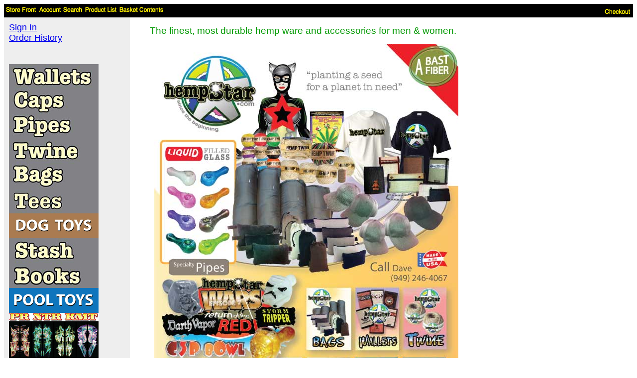

--- FILE ---
content_type: text/html; charset=UTF-8
request_url: https://www.hempstar.com/mm5/merchant.mvc?Session_ID=f4c75412cdf493f2881d464828650063&Screen=SFNT&Store_Code=H
body_size: 1094
content:
<!DOCTYPE HTML PUBLIC "-//W3C//DTD HTML 4.01 Transitional//EN" "http://www.w3.org/TR/html4/loose.dtd"><html>
<head><title>hempstar</title><base href="https://www.hempstar.com/mm5/"></head><body bgcolor="#ffffff">
<table border="0" cellpadding="0" cellspacing="0" width="100%"><tr><td align="left" valign="bottom" colspan=2 ><table border="0" cellpadding="4" cellspacing="0" width="100%"><tr><td align="left" valign="bottom" bgcolor="#000000"><a href="https://www.hempstar.com/mm5/merchant.mvc?Screen=SFNT&Store_Code=H"><img src="graphics/en-US/mmui/storfrnt.gif" alt="Store Front" border=0></a><a href="https://www.hempstar.com/mm5/merchant.mvc?Screen=LOGN&Order=0&Store_Code=H"><img src="graphics/en-US/mmui/account.gif" alt="Account" border=0></a><a href="https://www.hempstar.com/mm5/merchant.mvc?Screen=SRCH&Store_Code=H"><img src="graphics/en-US/mmui/search.gif" alt="Search" border=0></a><a href="https://www.hempstar.com/mm5/merchant.mvc?Screen=PLST&Store_Code=H"><img src="graphics/en-US/mmui/prodlist.gif" alt="Product List" border=0></a><a href="https://www.hempstar.com/mm5/merchant.mvc?Screen=BASK&Store_Code=H"><img src="graphics/en-US/mmui/basket.gif" alt="Basket Contents" border=0></a></td><td align="right" valign="bottom" bgcolor="#000000"><a href="https://www.hempstar.com/mm5/merchant.mvc?Screen=OINF&Store_Code=H"><img src="graphics/en-US/mmui/checkout.gif" alt="Checkout" border=0></a></td></tr></table>
</td></tr><tr><td align="left" valign="bottom"> </td></tr><tr><td align="left" valign="top" bgcolor="#eeeeee"><table border="0" cellpadding="10" cellspacing="0"><tr><td align="left" valign="top" nowrap><font face="Arial, Helvetica" size="+1" color="#000000"><a href="https://www.hempstar.com/mm5/merchant.mvc?Screen=LOGN&Order=0&Store_Code=H">Sign In</a><br><a href="https://www.hempstar.com/mm5/merchant.mvc?Screen=ORHL&Store_Code=H">Order History</a><br><br>
<br />
<a href="https://www.hempstar.com/mm5/merchant.mvc?Screen=CTGY&Store_Code=H&Category_Code=hsw">
<img src="graphics/00000001/Wallets.jpg" alt="Wallets" border=0>
</a>
<br>
<a href="https://www.hempstar.com/mm5/merchant.mvc?Screen=CTGY&Store_Code=H&Category_Code=bc">
<img src="graphics/00000001/Caps.jpg" alt="Hats" border=0>
</a>
<br>
<a href="https://www.hempstar.com/mm5/merchant.mvc?Screen=CTGY&Store_Code=H&Category_Code=LFGP1">
<img src="graphics/00000001/Pipes.jpg" alt="." border=0>
</a>
<br>
<a href="https://www.hempstar.com/mm5/merchant.mvc?Screen=CTGY&Store_Code=H&Category_Code=tw">
<img src="graphics/00000001/Twine.jpg" alt="Twine &amp; Rope" border=0>
</a>
<br>
<a href="https://www.hempstar.com/mm5/merchant.mvc?Screen=CTGY&Store_Code=H&Category_Code=BAGS">
<img src="graphics/00000001/Bags.jpg" alt="Bags" border=0>
</a>
<br>
<a href="https://www.hempstar.com/mm5/merchant.mvc?Screen=CTGY&Store_Code=H&Category_Code=hst">
<img src="graphics/00000001/Tees.jpg" alt="T-Shirts" border=0>
</a>
<br>
<a href="https://www.hempstar.com/mm5/merchant.mvc?Screen=CTGY&Store_Code=H&Category_Code=PetToys">
<img src="graphics/00000001/Dog.jpg" alt="Pet Toys" border=0>
</a>
<br>
<a href="https://www.hempstar.com/mm5/merchant.mvc?Screen=CTGY&Store_Code=H&Category_Code=hsbb">
<img src="graphics/00000001/Stash.jpg" alt="Stash Bags" border=0>
</a>
<br>
<a href="https://www.hempstar.com/mm5/merchant.mvc?Screen=CTGY&Store_Code=H&Category_Code=hsb">
<img src="graphics/00000001/Books.jpg" alt="Books" border=0>
</a>
<br>
<a href="https://www.hempstar.com/mm5/merchant.mvc?Screen=CTGY&Store_Code=H&Category_Code=PT">
<img src="graphics/00000001/Pool.jpg" alt="Pool Toys" border=0>
</a>
<br>
<a href="https://www.hempstar.com/mm5/merchant.mvc?Screen=CTGY&Store_Code=H&Category_Code=pnk">
<img src="graphics/00000001/pnkheader180.jpg" alt="Pr Ntr Kmt" border=0>
</a>
<br>
<a href="https://www.hempstar.com/mm5/merchant.mvc?Screen=CTGY&Store_Code=H&Category_Code=ss">
<img src="graphics/00000001/subself-bg180.jpg" alt="subself" border=0>
</a>
<br>
</font></td></tr></table></td><td align="left" valign="top" width="80%"><blockquote>
<font face="Arial,Helvetica,sans-serif" color="#009900" style="font-size:14.0pt">The finest, most durable hemp ware and accessories for men & women.</font><p align>&nbsp;&nbsp;<a href="http://www.hempstar.com/"><img src='https://www.hempstar.com/images/hStarStorefront.jpg' alt="hempStar Storefront" /></a></p>
</blockquote></td></tr><tr><td align="left" valign="bottom"> </td></tr></table><br><br><center><small>Ecommerce Shopping Cart Software by <a target="_blank" rel="nofollow" href="http://www.miva.com">Miva</a></small></center>
</body>
</html>